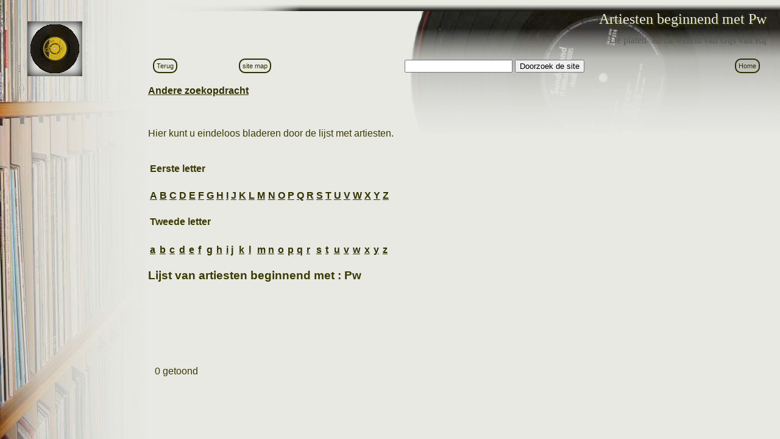

--- FILE ---
content_type: text/html; charset=utf-8
request_url: http://muziek.gijs.info/Platen/Collectie/ArtiestenLijst.php?BladItem=Pw
body_size: 1873
content:
<!DOCTYPE HTML PUBLIC "-//W3C//DTD HTML 4.01 Transitional//EN" "http://www.w3.org/TR/html4/loose.dtd">
<html>
<head>
<title>Artiesten lijst</title>
<meta content="Gijs van Rij" name="author">
<meta content="Lijst met artiesten" name="description">
<meta content="Discografie, Platenhoezen, Muziek, Discography, Albumcovers, Music " name="keywords">
<META HTTP-EQUIV="Content-Type" content="text/html; charset=iso-8859-1">
<link href="/Tools/top.css" type="text/css" rel="StyleSheet">
<!--[if IE]>
<link href="/Tools/clearfix.css" type="text/css" rel="StyleSheet">
<![endif]-->
<script type="text/javascript" src="/Tools/tools.js"></script>
<script type="text/javascript">
onresize=LokaalInit();
</script>
<script type="text/javascript">
function pophelp() {
   var myURL = "/help.html";
   var day = new Date();
   var id = day.getTime();
   eval("page" + id + " = window.open('" + myURL + "', '" + id + "', 'toolbar=0,scrollbars=1,location=0,statusbar=0,menubar=0,resizable=1,width=600,height=550');");
};
</script>
</head>
<body  onload="LokaalInit();" style="margin-top: 70px; font-size: 12pt; background: url(http://muziek.gijs.info/Tools/platenkast.jpg) #e8e9e3 fixed no-repeat left bottom; margin-left: 200px; color: #3b3a00; font-family: Arial, sans-serif" >
<div id="SunderlandDiv" style="z-index: -55; left: 0px; position: absolute; top: 0px"><img id=SunderlandImg src="http://muziek.gijs.info/Tools/Sunderland.gif" alt="kop"> </div>
<div id="KopRegel"        style="font-family: Verdana; font-size: x-large; z-index: -50; color: #e8e9e3; position: absolute; top: 0px; left: 0px; text-align: right;">Artiesten beginnend met Pw </div>
<div id="KopRegelSchaduw" style="font-family: Verdana; font-size: x-large; z-index: -51;                 position: absolute; top: 0px; left: 0px; text-align: right;">Artiesten beginnend met Pw </div>
<div id="Credits" style="font-family: Lucida Sans Unicode; font-size: medium; z-index: -49; color: #585953; position: absolute; top: 0px; left: 0px; text-align: right; width: 325px;">De platen- en cd wereld van Gijs van Rij</div>
<div style="left: 45px; position: absolute; top: 35px"><img src="http://muziek.gijs.info/Tools/tegel100.gif" width="90" alt="*"></div>
<div style="left: 50px; position: absolute; top: 40px"><center><a href="http://muziek.gijs.info/Cover.php?Nmbr=831"><img border="0" src="http://muziek.gijs.info/GetFile.php?Nmbr=831&amp;Thmbs=1" alt="Klik hier voor meer informatie"></a></center></div>
<A name="top"></A>
<div id="datablad" class="datablad">
<table width="100%">
  <tr>
    <td align="left"><a onclick="javascript:history.go(-1);" href="#" class="navbutton">Terug</a></td>
    <td align="center"><a href="/map.php" class="navbutton">site&nbsp;map</a></td>
    <td align="center">
<Form Action="http://www.google.nl/search" method="Get">
<Input Type="Text" id="q" Name="q">
<Input Type="submit" id="ZoekSite" value="Doorzoek de site" onclick="AddZoekSite()">
</Form></td>
    <td align="right"><a href="http://muziek.gijs.info/Platen/Collectie/index.php" class="navbutton">Home</a></td>
	</tr>
</table>
<br>

	<a href="index.php">Andere zoekopdracht</a>
	<br>
	<br>
	<br>
	
	<p>Hier kunt u eindeloos bladeren door de lijst met artiesten.</p>
	
	<table>
	
		<tr>
			<td colspan="20"><h4>Eerste letter</h4></td>
		<tr>
<td><a href="ArtiestenLijst.php?BladItem=Aw">A</a></td><td><a href="ArtiestenLijst.php?BladItem=Bw">B</a></td><td><a href="ArtiestenLijst.php?BladItem=Cw">C</a></td><td><a href="ArtiestenLijst.php?BladItem=Dw">D</a></td><td><a href="ArtiestenLijst.php?BladItem=Ew">E</a></td><td><a href="ArtiestenLijst.php?BladItem=Fw">F</a></td><td><a href="ArtiestenLijst.php?BladItem=Gw">G</a></td><td><a href="ArtiestenLijst.php?BladItem=Hw">H</a></td><td><a href="ArtiestenLijst.php?BladItem=Iw">I</a></td><td><a href="ArtiestenLijst.php?BladItem=Jw">J</a></td><td><a href="ArtiestenLijst.php?BladItem=Kw">K</a></td><td><a href="ArtiestenLijst.php?BladItem=Lw">L</a></td><td><a href="ArtiestenLijst.php?BladItem=Mw">M</a></td><td><a href="ArtiestenLijst.php?BladItem=Nw">N</a></td><td><a href="ArtiestenLijst.php?BladItem=Ow">O</a></td><td><a href="ArtiestenLijst.php?BladItem=Pw">P</a></td><td><a href="ArtiestenLijst.php?BladItem=Qw">Q</a></td><td><a href="ArtiestenLijst.php?BladItem=Rw">R</a></td><td><a href="ArtiestenLijst.php?BladItem=Sw">S</a></td><td><a href="ArtiestenLijst.php?BladItem=Tw">T</a></td><td><a href="ArtiestenLijst.php?BladItem=Uw">U</a></td><td><a href="ArtiestenLijst.php?BladItem=Vw">V</a></td><td><a href="ArtiestenLijst.php?BladItem=Ww">W</a></td><td><a href="ArtiestenLijst.php?BladItem=Xw">X</a></td><td><a href="ArtiestenLijst.php?BladItem=Yw">Y</a></td><td><a href="ArtiestenLijst.php?BladItem=Zw">Z</a></td>	
		</tr>
		<tr>
			<td colspan="20"><h4>Tweede letter</h4></td>
		<tr>
		<tr>
<td><a href="ArtiestenLijst.php?BladItem=Pa">a</a></td><td><a href="ArtiestenLijst.php?BladItem=Pb">b</a></td><td><a href="ArtiestenLijst.php?BladItem=Pc">c</a></td><td><a href="ArtiestenLijst.php?BladItem=Pd">d</a></td><td><a href="ArtiestenLijst.php?BladItem=Pe">e</a></td><td><a href="ArtiestenLijst.php?BladItem=Pf">f</a></td><td><a href="ArtiestenLijst.php?BladItem=Pg">g</a></td><td><a href="ArtiestenLijst.php?BladItem=Ph">h</a></td><td><a href="ArtiestenLijst.php?BladItem=Pi">i</a></td><td><a href="ArtiestenLijst.php?BladItem=Pj">j</a></td><td><a href="ArtiestenLijst.php?BladItem=Pk">k</a></td><td><a href="ArtiestenLijst.php?BladItem=Pl">l</a></td><td><a href="ArtiestenLijst.php?BladItem=Pm">m</a></td><td><a href="ArtiestenLijst.php?BladItem=Pn">n</a></td><td><a href="ArtiestenLijst.php?BladItem=Po">o</a></td><td><a href="ArtiestenLijst.php?BladItem=Pp">p</a></td><td><a href="ArtiestenLijst.php?BladItem=Pq">q</a></td><td><a href="ArtiestenLijst.php?BladItem=Pr">r</a></td><td><a href="ArtiestenLijst.php?BladItem=Ps">s</a></td><td><a href="ArtiestenLijst.php?BladItem=Pt">t</a></td><td><a href="ArtiestenLijst.php?BladItem=Pu">u</a></td><td><a href="ArtiestenLijst.php?BladItem=Pv">v</a></td><td><a href="ArtiestenLijst.php?BladItem=Pw">w</a></td><td><a href="ArtiestenLijst.php?BladItem=Px">x</a></td><td><a href="ArtiestenLijst.php?BladItem=Py">y</a></td><td><a href="ArtiestenLijst.php?BladItem=Pz">z</a></td>			
		</tr>
	
	</table>

	<H3>Lijst van artiesten beginnend met : Pw</H3>
	<BR>
	<BR>

	<br/><br/>

<table><tr><td>&nbsp;</td></tr><tr><td>&nbsp;</td></tr><tr><td></td><td>0 getoond</td></tr></table></div>
</body>
</html>
